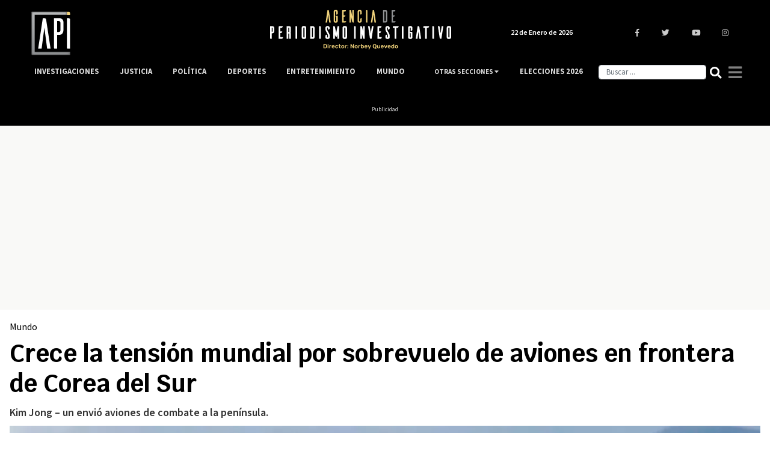

--- FILE ---
content_type: text/html; charset=UTF-8
request_url: https://www.agenciapi.co/noticia/mundo/crece-la-tension-mundial-por-sobrevuelo-de-aviones-en-frontera-de-corea-del-sur
body_size: 13018
content:
<!DOCTYPE html>
<html lang="es" dir="ltr" prefix="content: http://purl.org/rss/1.0/modules/content/  dc: http://purl.org/dc/terms/  foaf: http://xmlns.com/foaf/0.1/  og: http://ogp.me/ns#  rdfs: http://www.w3.org/2000/01/rdf-schema#  schema: http://schema.org/  sioc: http://rdfs.org/sioc/ns#  sioct: http://rdfs.org/sioc/types#  skos: http://www.w3.org/2004/02/skos/core#  xsd: http://www.w3.org/2001/XMLSchema# ">
  <head>
    <title>Crece la tensión mundial por sobrevuelo de aviones en frontera de Corea del Sur</title>
    <meta charset="utf-8" />
<meta name="description" content="Kim Jong – un envió aviones de combate a la península." />
<link rel="canonical" href="https://www.agenciapi.co/noticia/mundo/crece-la-tension-mundial-por-sobrevuelo-de-aviones-en-frontera-de-corea-del-sur" />
<meta name="robots" content="index, follow, max-image-preview:large" />
<meta name="abstract" content="Kim Jong – un envió aviones de combate a la península." />
<meta name="geo.position" content="4.677020; -74.055364" />
<meta name="icbm" content="4.677020, -74.055364" />
<meta name="geo.placename" content="Colombia" />
<meta property="og:site_name" content="Agenciapi.co" />
<meta property="og:type" content="News" />
<meta property="og:url" content="https://www.agenciapi.co/noticia/mundo/crece-la-tension-mundial-por-sobrevuelo-de-aviones-en-frontera-de-corea-del-sur" />
<meta property="og:title" content="Crece la tensión mundial por sobrevuelo de aviones en frontera de Corea del Sur" />
<meta property="og:description" content="Kim Jong – un envió aviones de combate a la península." />
<meta property="og:image" content="https://www.agenciapi.co/sites/default/files/2022-10/2Q6ZDLMPWVFCLJ32UINPSUM65Y.jpg" />
<meta property="og:image:url" content="https://www.agenciapi.co/sites/default/files/2022-10/2Q6ZDLMPWVFCLJ32UINPSUM65Y.jpg" />
<meta property="og:image:secure_url" content="https://www.agenciapi.co/sites/default/files/2022-10/2Q6ZDLMPWVFCLJ32UINPSUM65Y.jpg" />
<meta property="article:section" content="Mundo" />
<meta name="twitter:card" content="summary_large_image" />
<meta name="twitter:site" content="@Agencia_API" />
<meta name="twitter:title" content="Crece la tensión mundial por sobrevuelo de aviones en frontera de Corea del Sur" />
<meta name="twitter:description" content="Kim Jong – un envió aviones de combate a la península." />
<meta name="twitter:creator" content="@Agencia_API" />
<meta name="twitter:image" content="https://www.agenciapi.co/sites/default/files/2022-10/2Q6ZDLMPWVFCLJ32UINPSUM65Y.jpg" />
<meta name="Generator" content="Drupal 10 (https://www.drupal.org)" />
<meta name="MobileOptimized" content="width" />
<meta name="HandheldFriendly" content="true" />
<meta name="viewport" content="width=device-width, initial-scale=1.0" />
<link rel="amphtml" href="https://www.agenciapi.co/noticia/mundo/crece-la-tension-mundial-por-sobrevuelo-de-aviones-en-frontera-de-corea-del-sur?amp" />
<link rel="icon" href="/sites/default/files/favicon.ico" type="image/vnd.microsoft.icon" />

    <meta name="genre" content="News">
    <meta name="distribution" content="global">
    <meta name="organization" content="Agencia de Periodismo Investigativo">    
    <link rel="stylesheet" media="all" href="/core/modules/system/css/components/align.module.css?t9adax" />
<link rel="stylesheet" media="all" href="/core/modules/system/css/components/fieldgroup.module.css?t9adax" />
<link rel="stylesheet" media="all" href="/core/modules/system/css/components/container-inline.module.css?t9adax" />
<link rel="stylesheet" media="all" href="/core/modules/system/css/components/clearfix.module.css?t9adax" />
<link rel="stylesheet" media="all" href="/core/modules/system/css/components/details.module.css?t9adax" />
<link rel="stylesheet" media="all" href="/core/modules/system/css/components/hidden.module.css?t9adax" />
<link rel="stylesheet" media="all" href="/core/modules/system/css/components/item-list.module.css?t9adax" />
<link rel="stylesheet" media="all" href="/core/modules/system/css/components/js.module.css?t9adax" />
<link rel="stylesheet" media="all" href="/core/modules/system/css/components/nowrap.module.css?t9adax" />
<link rel="stylesheet" media="all" href="/core/modules/system/css/components/position-container.module.css?t9adax" />
<link rel="stylesheet" media="all" href="/core/modules/system/css/components/reset-appearance.module.css?t9adax" />
<link rel="stylesheet" media="all" href="/core/modules/system/css/components/resize.module.css?t9adax" />
<link rel="stylesheet" media="all" href="/core/modules/system/css/components/system-status-counter.css?t9adax" />
<link rel="stylesheet" media="all" href="/core/modules/system/css/components/system-status-report-counters.css?t9adax" />
<link rel="stylesheet" media="all" href="/core/modules/system/css/components/system-status-report-general-info.css?t9adax" />
<link rel="stylesheet" media="all" href="/core/modules/system/css/components/tablesort.module.css?t9adax" />
<link rel="stylesheet" media="all" href="/core/modules/views/css/views.module.css?t9adax" />
<link rel="stylesheet" media="all" href="/themes/custom/apitheme/bootstrap/css/bootstrap.min.css?t9adax" />
<link rel="stylesheet" media="all" href="/themes/custom/apitheme/css/style.css?t9adax" />
<link rel="stylesheet" media="all" href="/themes/custom/apitheme/css/media-queries.css?t9adax" />
<link rel="stylesheet" media="all" href="https://cdnjs.cloudflare.com/ajax/libs/tiny-slider/2.9.3/tiny-slider.css" />
<link rel="stylesheet" media="all" href="/themes/custom/apitheme/owlcarousel/owl.carousel.min.css?t9adax" />
<link rel="stylesheet" media="all" href="/themes/custom/apitheme/owlcarousel/owl.theme.default.css?t9adax" />

    
    <style type="text/css">@font-face {font-family:Rubik;font-style:normal;font-weight:400;src:url(/cf-fonts/s/rubik/5.0.18/cyrillic/400/normal.woff2);unicode-range:U+0301,U+0400-045F,U+0490-0491,U+04B0-04B1,U+2116;font-display:swap;}@font-face {font-family:Rubik;font-style:normal;font-weight:400;src:url(/cf-fonts/s/rubik/5.0.18/latin/400/normal.woff2);unicode-range:U+0000-00FF,U+0131,U+0152-0153,U+02BB-02BC,U+02C6,U+02DA,U+02DC,U+0304,U+0308,U+0329,U+2000-206F,U+2074,U+20AC,U+2122,U+2191,U+2193,U+2212,U+2215,U+FEFF,U+FFFD;font-display:swap;}@font-face {font-family:Rubik;font-style:normal;font-weight:400;src:url(/cf-fonts/s/rubik/5.0.18/hebrew/400/normal.woff2);unicode-range:U+0590-05FF,U+200C-2010,U+20AA,U+25CC,U+FB1D-FB4F;font-display:swap;}@font-face {font-family:Rubik;font-style:normal;font-weight:400;src:url(/cf-fonts/s/rubik/5.0.18/cyrillic-ext/400/normal.woff2);unicode-range:U+0460-052F,U+1C80-1C88,U+20B4,U+2DE0-2DFF,U+A640-A69F,U+FE2E-FE2F;font-display:swap;}@font-face {font-family:Rubik;font-style:normal;font-weight:400;src:url(/cf-fonts/s/rubik/5.0.18/arabic/400/normal.woff2);unicode-range:U+0600-06FF,U+0750-077F,U+0870-088E,U+0890-0891,U+0898-08E1,U+08E3-08FF,U+200C-200E,U+2010-2011,U+204F,U+2E41,U+FB50-FDFF,U+FE70-FE74,U+FE76-FEFC;font-display:swap;}@font-face {font-family:Rubik;font-style:normal;font-weight:400;src:url(/cf-fonts/s/rubik/5.0.18/latin-ext/400/normal.woff2);unicode-range:U+0100-02AF,U+0304,U+0308,U+0329,U+1E00-1E9F,U+1EF2-1EFF,U+2020,U+20A0-20AB,U+20AD-20CF,U+2113,U+2C60-2C7F,U+A720-A7FF;font-display:swap;}@font-face {font-family:Rubik;font-style:normal;font-weight:500;src:url(/cf-fonts/s/rubik/5.0.18/arabic/500/normal.woff2);unicode-range:U+0600-06FF,U+0750-077F,U+0870-088E,U+0890-0891,U+0898-08E1,U+08E3-08FF,U+200C-200E,U+2010-2011,U+204F,U+2E41,U+FB50-FDFF,U+FE70-FE74,U+FE76-FEFC;font-display:swap;}@font-face {font-family:Rubik;font-style:normal;font-weight:500;src:url(/cf-fonts/s/rubik/5.0.18/cyrillic/500/normal.woff2);unicode-range:U+0301,U+0400-045F,U+0490-0491,U+04B0-04B1,U+2116;font-display:swap;}@font-face {font-family:Rubik;font-style:normal;font-weight:500;src:url(/cf-fonts/s/rubik/5.0.18/cyrillic-ext/500/normal.woff2);unicode-range:U+0460-052F,U+1C80-1C88,U+20B4,U+2DE0-2DFF,U+A640-A69F,U+FE2E-FE2F;font-display:swap;}@font-face {font-family:Rubik;font-style:normal;font-weight:500;src:url(/cf-fonts/s/rubik/5.0.18/latin/500/normal.woff2);unicode-range:U+0000-00FF,U+0131,U+0152-0153,U+02BB-02BC,U+02C6,U+02DA,U+02DC,U+0304,U+0308,U+0329,U+2000-206F,U+2074,U+20AC,U+2122,U+2191,U+2193,U+2212,U+2215,U+FEFF,U+FFFD;font-display:swap;}@font-face {font-family:Rubik;font-style:normal;font-weight:500;src:url(/cf-fonts/s/rubik/5.0.18/latin-ext/500/normal.woff2);unicode-range:U+0100-02AF,U+0304,U+0308,U+0329,U+1E00-1E9F,U+1EF2-1EFF,U+2020,U+20A0-20AB,U+20AD-20CF,U+2113,U+2C60-2C7F,U+A720-A7FF;font-display:swap;}@font-face {font-family:Rubik;font-style:normal;font-weight:500;src:url(/cf-fonts/s/rubik/5.0.18/hebrew/500/normal.woff2);unicode-range:U+0590-05FF,U+200C-2010,U+20AA,U+25CC,U+FB1D-FB4F;font-display:swap;}@font-face {font-family:Rubik;font-style:normal;font-weight:700;src:url(/cf-fonts/s/rubik/5.0.18/latin/700/normal.woff2);unicode-range:U+0000-00FF,U+0131,U+0152-0153,U+02BB-02BC,U+02C6,U+02DA,U+02DC,U+0304,U+0308,U+0329,U+2000-206F,U+2074,U+20AC,U+2122,U+2191,U+2193,U+2212,U+2215,U+FEFF,U+FFFD;font-display:swap;}@font-face {font-family:Rubik;font-style:normal;font-weight:700;src:url(/cf-fonts/s/rubik/5.0.18/cyrillic-ext/700/normal.woff2);unicode-range:U+0460-052F,U+1C80-1C88,U+20B4,U+2DE0-2DFF,U+A640-A69F,U+FE2E-FE2F;font-display:swap;}@font-face {font-family:Rubik;font-style:normal;font-weight:700;src:url(/cf-fonts/s/rubik/5.0.18/latin-ext/700/normal.woff2);unicode-range:U+0100-02AF,U+0304,U+0308,U+0329,U+1E00-1E9F,U+1EF2-1EFF,U+2020,U+20A0-20AB,U+20AD-20CF,U+2113,U+2C60-2C7F,U+A720-A7FF;font-display:swap;}@font-face {font-family:Rubik;font-style:normal;font-weight:700;src:url(/cf-fonts/s/rubik/5.0.18/hebrew/700/normal.woff2);unicode-range:U+0590-05FF,U+200C-2010,U+20AA,U+25CC,U+FB1D-FB4F;font-display:swap;}@font-face {font-family:Rubik;font-style:normal;font-weight:700;src:url(/cf-fonts/s/rubik/5.0.18/arabic/700/normal.woff2);unicode-range:U+0600-06FF,U+0750-077F,U+0870-088E,U+0890-0891,U+0898-08E1,U+08E3-08FF,U+200C-200E,U+2010-2011,U+204F,U+2E41,U+FB50-FDFF,U+FE70-FE74,U+FE76-FEFC;font-display:swap;}@font-face {font-family:Rubik;font-style:normal;font-weight:700;src:url(/cf-fonts/s/rubik/5.0.18/cyrillic/700/normal.woff2);unicode-range:U+0301,U+0400-045F,U+0490-0491,U+04B0-04B1,U+2116;font-display:swap;}@font-face {font-family:Rubik;font-style:normal;font-weight:900;src:url(/cf-fonts/s/rubik/5.0.18/hebrew/900/normal.woff2);unicode-range:U+0590-05FF,U+200C-2010,U+20AA,U+25CC,U+FB1D-FB4F;font-display:swap;}@font-face {font-family:Rubik;font-style:normal;font-weight:900;src:url(/cf-fonts/s/rubik/5.0.18/latin-ext/900/normal.woff2);unicode-range:U+0100-02AF,U+0304,U+0308,U+0329,U+1E00-1E9F,U+1EF2-1EFF,U+2020,U+20A0-20AB,U+20AD-20CF,U+2113,U+2C60-2C7F,U+A720-A7FF;font-display:swap;}@font-face {font-family:Rubik;font-style:normal;font-weight:900;src:url(/cf-fonts/s/rubik/5.0.18/latin/900/normal.woff2);unicode-range:U+0000-00FF,U+0131,U+0152-0153,U+02BB-02BC,U+02C6,U+02DA,U+02DC,U+0304,U+0308,U+0329,U+2000-206F,U+2074,U+20AC,U+2122,U+2191,U+2193,U+2212,U+2215,U+FEFF,U+FFFD;font-display:swap;}@font-face {font-family:Rubik;font-style:normal;font-weight:900;src:url(/cf-fonts/s/rubik/5.0.18/arabic/900/normal.woff2);unicode-range:U+0600-06FF,U+0750-077F,U+0870-088E,U+0890-0891,U+0898-08E1,U+08E3-08FF,U+200C-200E,U+2010-2011,U+204F,U+2E41,U+FB50-FDFF,U+FE70-FE74,U+FE76-FEFC;font-display:swap;}@font-face {font-family:Rubik;font-style:normal;font-weight:900;src:url(/cf-fonts/s/rubik/5.0.18/cyrillic-ext/900/normal.woff2);unicode-range:U+0460-052F,U+1C80-1C88,U+20B4,U+2DE0-2DFF,U+A640-A69F,U+FE2E-FE2F;font-display:swap;}@font-face {font-family:Rubik;font-style:normal;font-weight:900;src:url(/cf-fonts/s/rubik/5.0.18/cyrillic/900/normal.woff2);unicode-range:U+0301,U+0400-045F,U+0490-0491,U+04B0-04B1,U+2116;font-display:swap;}</style>
    <!--<script defer src="https://use.fontawesome.com/releases/v5.0.13/js/all.js" integrity="sha384-xymdQtn1n3lH2wcu0qhcdaOpQwyoarkgLVxC/wZ5q7h9gHtxICrpcaSUfygqZGOe" crossorigin="anonymous"></script>-->
    <link rel="stylesheet" href="https://use.fontawesome.com/releases/v5.0.13/css/all.css" integrity="sha384-DNOHZ68U8hZfKXOrtjWvjxusGo9WQnrNx2sqG0tfsghAvtVlRW3tvkXWZh58N9jp" crossorigin="anonymous">
    <!-- Google Tag Manager -->
    <script type="f8d338b7a3245063324dd62e-text/javascript">(function(w,d,s,l,i){w[l]=w[l]||[];w[l].push({'gtm.start':
    new Date().getTime(),event:'gtm.js'});var f=d.getElementsByTagName(s)[0],
    j=d.createElement(s),dl=l!='dataLayer'?'&l='+l:'';j.async=true;j.src=
    'https://www.googletagmanager.com/gtm.js?id='+i+dl;f.parentNode.insertBefore(j,f);
    })(window,document,'script','dataLayer','GTM-WL2NC45');</script>
    <!-- End Google Tag Manager -->
    
    <script async custom-element="amp-auto-ads" src="https://cdn.ampproject.org/v0/amp-auto-ads-0.1.js" type="f8d338b7a3245063324dd62e-text/javascript"></script>
    <meta name="facebook-domain-verification" content="6l0g88hm12cy30s1cp204yekqd89pd" />
    <meta name="googlebot-news" content="index, Follow">
    <meta name="google-site-verification" content="bmHMsnlOLN7ppreh9ICTHzVfOJjY0Uon5ow6ijkqOLY" />
  </head>
  <body>
    
    <!-- Google Tag Manager (noscript) -->
    <noscript><iframe src="https://www.googletagmanager.com/ns.html?id=GTM-WL2NC45"
    height="0" width="0" style="display:none;visibility:hidden"></iframe></noscript>
    <!-- End Google Tag Manager (noscript) -->
        
      <div class="dialog-off-canvas-main-canvas" data-off-canvas-main-canvas>
    <script type="application/ld+json">{
  "@context": "https://schema.org",
  "@type":"NewsMediaOrganization",
  "name":"Agencia de Periodismo Investigativo",
  "url":"https://www.agenciapi.co",
  "logo":{
    "@type":"ImageObject",
    "url":"https://www.agenciapi.co/sites/default/files/default_share.png",
    "width":"1258"
  },
  "sameAs":[
    "https://www.facebook.com/Agencia-de-Periodismo-Investigativo-1815626541807349",
    "https://twitter.com/Agencia_API?lang=es",
    "https://www.youtube.com/channel/UCEA7EVrQ5_ZyHfmTr0klvzg?view_as=subscriber",
    "https://www.instagram.com/api_agencia"
  ]}
</script>
<script type="application/ld+json">{
  "@context": "http://schema.org",
  "@type": "WebSite",
  "name": "Agencia de Periodismo Investigativo",
  "url": "https://www.agenciapi.co",
  "sameAs":[
    "https://www.facebook.com/Agencia-de-Periodismo-Investigativo-1815626541807349",
    "https://twitter.com/Agencia_API?lang=es",
    "https://www.youtube.com/channel/UCEA7EVrQ5_ZyHfmTr0klvzg?view_as=subscriber",
    "https://www.instagram.com/api_agencia"
  ]}
</script>
<header id="header" class="header" role="banner" aria-label="Cabecera de sitio">
    
</header>

<main id="content" class="column main-content margin-contenido" role="main">
  <div class="container">
      <div>
    <div data-drupal-messages-fallback class="hidden"></div>
<div id="block-apitheme-content">
  
    
      <!-- Modal -->
<div class="modal fade bd-example-modal-lg" id="modalGeneral" tabindex="-1" role="dialog" aria-labelledby="tituloModal" aria-hidden="true">
  <div class="modal-dialog modal-dialog-centered" role="document">
    <div class="modal-content">
      <div class="modal-header">
        <h5 class="modal-title" id="tituloModal"></h5>
        <button type="button" class="close" data-dismiss="modal" aria-label="Close">
          <i class="fas fa-times"></i>
        </button>
      </div>
      <div class="modal-body">
      </div>
      <div class="modal-footer">
      </div>
    </div>
  </div>
</div>



<div class="row">
	<div class="col-12">
		<div class="row">
			<div class="contenido-inicial">
				<div class="block-region-contenidoinicial"><div>
  
    
      
            <div><p class="d-none d-md-block" style="background-color:black;color:#ccc;font-size:10px;margin-bottom:0;text-align:center;"><ins class="dcmads" style="display:inline-block;height:90px;width:970px;" data-dcm-placement="N99002.3428479API/B34789089.435064882" data-dcm-rendering-mode="script" data-dcm-https-only data-dcm-api-frameworks="[APIFRAMEWORKS]" data-dcm-omid-partner="[OMIDPARTNER]" data-dcm-gdpr-applies="gdpr=${GDPR}" data-dcm-gdpr-consent="gdpr_consent=${GDPR_CONSENT_755}" data-dcm-addtl-consent="addtl_consent=${ADDTL_CONSENT}" data-dcm-ltd="false" data-dcm-resettable-device-id data-dcm-app-id>&nbsp;&nbsp;</ins><script src="https://www.googletagservices.com/dcm/dcmads.js" type="f8d338b7a3245063324dd62e-text/javascript"></script><ins class="dcmads" style="display:inline-block;height:90px;width:970px;" data-dcm-placement="N99002.3428479API/B34789089.435064882" data-dcm-rendering-mode="script" data-dcm-https-only data-dcm-api-frameworks="[APIFRAMEWORKS]" data-dcm-omid-partner="[OMIDPARTNER]" data-dcm-gdpr-applies="gdpr=${GDPR}" data-dcm-gdpr-consent="gdpr_consent=${GDPR_CONSENT_755}" data-dcm-addtl-consent="addtl_consent=${ADDTL_CONSENT}" data-dcm-ltd="false" data-dcm-resettable-device-id data-dcm-app-id>&nbsp;</ins><br>Publicidad</p></div>
      
  </div>
<div>
  
    
      
            <div><p class="d-block d-md-none" style="color:#ccc;font-size:10px;margin-bottom:0;text-align:center;"><script src="https://www.googletagservices.com/dcm/dcmads.js" type="f8d338b7a3245063324dd62e-text/javascript"></script><ins class="dcmads" style="display:inline-block;height:55px;width:320px;" data-dcm-placement="N99002.3428479API/B34789089.435064342" data-dcm-rendering-mode="script" data-dcm-https-only data-dcm-api-frameworks="[APIFRAMEWORKS]" data-dcm-omid-partner="[OMIDPARTNER]" data-dcm-gdpr-applies="gdpr=${GDPR}" data-dcm-gdpr-consent="gdpr_consent=${GDPR_CONSENT_755}" data-dcm-addtl-consent="addtl_consent=${ADDTL_CONSENT}" data-dcm-ltd="false" data-dcm-resettable-device-id data-dcm-app-id>&nbsp;</ins><br>Publicidad</p></div>
      
  </div>
<div>
  
    
      <div class="noticia-full-principal col-12">
  
  

  
	<h3>
            <div><a href="/mundo" hreflang="es">Mundo</a></div>
      </h3>
	<h1 class="titulo-noticia"> Crece la tensión mundial por sobrevuelo de aviones en frontera de Corea del Sur </h1>

  <h2 class="bajada"> Kim Jong – un envió aviones de combate a la península. </h2>

  
            <div>  <img loading="lazy" src="/sites/default/files/styles/imagen_principal_contenidos_2021/public/2022-10/2Q6ZDLMPWVFCLJ32UINPSUM65Y.jpg.webp?itok=Hkzbq20J" width="1366" height="768" alt="Kim Jong – un aviones" typeof="foaf:Image" />

</div>
      
  <div class="contenedor-autor">
    <span class="autor-articulo-info">
      <span class="autor-fecha autor-articulo"> Por Juan Sebastián García | </span>
      <span class="autor-fecha fecha-articulo"> Jue, 06/10/2022 - 12:01 </span>
    </span>

          <span  class="credito_imagen">  
        <span class="credito_titulo"> Créditos: </span>
        <span class="credito_contenido"> Infobae </span>
      </span>
    
  </div>

</div>

  <script type="application/ld+json">{
    "@context": "http://schema.org",
    "@type": "ImageObject",
    "author": "Infobae",
    "url": "https://agenciapi.co/sites/default/files/2022-10/2Q6ZDLMPWVFCLJ32UINPSUM65Y.jpg",
    "height": 1080,
    "width": 1920
  }
  </script>



<script type="application/ld+json">
{
    "@context": "https://schema.org",
    "@type": "WebPage",
    "name": "Crece la tensión mundial por sobrevuelo de aviones en frontera de Corea del Sur",
    "description": "Kim Jong – un envió aviones de combate a la península.",
    "publisher": {
        "@type": "Organization",
        "name": "Agencia de Periodismo Investigativo"
    }
}
</script>

<script type="application/ld+json">
{
  "@context": "https://schema.org",
  "@type": "NewsArticle",
  "headline": "Crece la tensión mundial por sobrevuelo de aviones en frontera de Corea del Sur",
  "name": "Crece la tensión mundial por sobrevuelo de aviones en frontera de Corea del Sur",
  "description": "Kim Jong – un envió aviones de combate a la península.",
  "articleBody": "Con el pasar de los días aumenta la tensión entre Corea del Norte y Corea del Sur. Este jueves Corea del Norte voló aviones de combate cerca de su frontera con Corea del Sur, lo que generó que desplegara 30 aviones militares en respuesta.

Un total de ocho aviones de combate norcoreanos y cuatro bombarderos volaron en formación y se rumora que realizaron ejercicios de tiro aire-tierra, dijo el ejército de Corea del Sur.

El Ejército de Corea del Sur respondió a esto con 30 aviones de combate y otros aviones de guerra, aunque no se enfrentaron con los aviones del Norte.

De hecho, Corea del Norte envió previamente aviones militares cerca de la frontera, pero según la agencia de noticias Yonhap esta es probablemente la&amp;nbsp;primera vez que moviliza tantos aviones de combate para un vuelo y ejercicios de tiro.

Las tensiones siguen aumentando considerablemente en la península de Corea, ya que el reciente aluvión de pruebas de misiles de Corea del Norte llevó a Corea del Sur, Estados Unidos y Japón a realizar simulacros de respuesta.

Así mismo, Corea del Norte lanzó&amp;nbsp;dos misiles balísticos de corto alcance&amp;nbsp;hacia sus aguas orientales. Los lanzamientos se produjeron después de que Estados Unidos desplegó un portaaviones cerca de la península de Corea.

Expertos en este tema indicaron que el líder norcoreano, Kim Jong Un, está decidido a expandir su arsenal nuclear desafiando las sanciones internacionales.&amp;nbsp;

Le puede interesar:



&amp;nbsp;



&amp;nbsp;



&amp;nbsp;
",
  "image": "/sites/default/files/2022-10/2Q6ZDLMPWVFCLJ32UINPSUM65Y.jpg",
  "datePublished": "2022-10-06",
  "dateModified": "2022-10-06",
  "author": {
    "@type": "Person",
    "name": "Juan Sebastián García"
  },
  "publisher": {
    "@type": "Organization",
    "name": "Agencia de Periodismo Investigativo",
    "logo": {
      "@type": "ImageObject",
      "url": "https://www.agenciapi.co/sites/default/files/default_share.png",
      "width": "1280",
      "height": "960"
    }
  }
}
</script>


  </div>
</div>
			</div><!-- /.contenido-inicial -->
		</div>         
	</div>

 

		<div class="contenido-principal col-12 col-sm-12 col-md-9 col-lg-9 row">

		<div class="col-12 col-sm-12 col-md-1 col-lg-1 region-redes">
        
			<div class="col-md-1 col-lg-1 col-sm-12 col-xs-12 contenedor-redes-despliegue">	 

				<div class="row redes-share">
        			<div class="col-3 col-sm-3 col-md-12 col-lg-12 redes-articulo">
          			<a href="https://www.facebook.com/sharer/sharer.php?u=https://www.agenciapi.co/noticia/mundo/crece-la-tension-mundial-por-sobrevuelo-de-aviones-en-frontera-de-corea-del-sur" title="Compartir " target="_blank">
            			<i class="fab fa-facebook-f"></i>
          			</a>
        		</div>
        		<div class="col-3 col-sm-3 col-md-12 col-lg-12 redes-articulo">
          			<a href="https://twitter.com/intent/tweet?text=https://www.agenciapi.co/noticia/mundo/crece-la-tension-mundial-por-sobrevuelo-de-aviones-en-frontera-de-corea-del-sur" title="Twittear " target="_blank">
            			<i class="fab fa-twitter"></i>
          			</a>
        		</div>
        		<div class="col-3 col-sm-3 col-md-12 col-lg-12 redes-articulo d-block d-sm-block d-md-none d-lg-none">
          			<a href="whatsapp://send?text=https://www.agenciapi.co/noticia/mundo/crece-la-tension-mundial-por-sobrevuelo-de-aviones-en-frontera-de-corea-del-sur" title="Enviar " target="_blank">
            			<i class="fab fa-whatsapp"></i>
          			</a>
        		</div>
        		<div class="col-3 col-sm-3 col-md-12 col-lg-12 redes-articulo">
          			<a target="_blank" href="/cdn-cgi/l/email-protection#5a65292f38303f392e677c38353e2367" title="Enviar ">
            			<i class="far fa-envelope"></i>
          			</a>
        		</div>
      		</div><!--/.redes-share-->
      	
		</div>
		</div>
			
			

			<div class="col-xs-12 col-sm-11 col-md-11 col-lg-11 contenedor-principal-body-nodo-mobile">
				<p> <div class="block-region-principal"><div>
  
    
      
            <div><p style="margin-top:20px; margin-bottom:20px">Con el pasar de los días aumenta la tensión entre Corea del Norte y Corea del Sur. Este jueves Corea del Norte voló aviones de combate cerca de su frontera con Corea del Sur, lo que generó que desplegara 30 aviones militares en respuesta.</p>

<p>Un total de ocho aviones de combate norcoreanos y cuatro bombarderos volaron en formación y se rumora que realizaron ejercicios de tiro aire-tierra, dijo el ejército de Corea del Sur.</p>

<p>El Ejército de Corea del Sur respondió a esto con 30 aviones de combate y otros aviones de guerra, aunque no se enfrentaron con los aviones del Norte.</p>

<p>De hecho, Corea del Norte envió previamente aviones militares cerca de la frontera, pero según la agencia de noticias Yonhap esta es probablemente la&nbsp;primera vez que moviliza tantos aviones de combate para un vuelo y ejercicios de tiro.</p>

<p>Las tensiones siguen aumentando considerablemente en la península de Corea, ya que el reciente aluvión de pruebas de misiles de Corea del Norte llevó a Corea del Sur, Estados Unidos y Japón a realizar simulacros de respuesta.</p>

<p>Así mismo, Corea del Norte lanzó&nbsp;dos misiles balísticos de corto alcance&nbsp;hacia sus aguas orientales. Los lanzamientos se produjeron después de que Estados Unidos desplegó un portaaviones cerca de la península de Corea.</p>

<p>Expertos en este tema indicaron que el líder norcoreano, Kim Jong Un, está decidido a expandir su arsenal nuclear desafiando las sanciones internacionales.&nbsp;</p>

<p>Le puede interesar:</p>

<div data-embed-button="node" data-entity-embed-display="entity_reference:entity_reference_label" data-entity-embed-display-settings="{&quot;link&quot;:1}" data-entity-type="node" data-entity-uuid="2ba6f842-4f9c-48d2-99a8-c21b5278b5e5" data-langcode="es" class="align-center embedded-entity"><a href="/noticia/mundo/suben-20-los-muertos-de-una-masacre-en-mexico" hreflang="es">Suben a 20 los muertos de una masacre en México</a></div>


<p>&nbsp;</p>

<div data-embed-button="node" data-entity-embed-display="entity_reference:entity_reference_label" data-entity-embed-display-settings="{&quot;link&quot;:1}" data-entity-type="node" data-entity-uuid="0be38d89-2d21-4d89-8b80-0290e3b9069e" data-langcode="es" class="align-center embedded-entity"><a href="/noticia/justicia/piedad-cordoba-nego-haber-acusado-las-farc-del-crimen-de-alvaro-gomez" hreflang="es">Piedad Córdoba negó haber acusado a las Farc del crimen de Álvaro Gómez</a></div>


<p>&nbsp;</p>

<div data-embed-button="node" data-entity-embed-display="entity_reference:entity_reference_label" data-entity-embed-display-settings="{&quot;link&quot;:1}" data-entity-type="node" data-entity-uuid="29dc56c8-43e6-4637-b0a7-24f6eefe9fe5" data-langcode="es" class="align-center embedded-entity"><a href="/noticia/regiones/desalojan-un-lote-invadido-en-el-oriente-de-cali" hreflang="es">Desalojan un lote invadido en el oriente de Cali</a></div>


<p>&nbsp;</p>
</div>
      
</script>

  </div>
<div>
  
    
      

<p style="font-weight:bold; font-size:1em; padding-top:40px;"> Etiquetas </p>
<div class="main-container-tags row">
    <a href="/noticias/corea-del-norte">
    <h3> Corea del Norte </h3>
  </a>
    <a href="/noticias/corea-del-sur">
    <h3> Corea del Sur </h3>
  </a>
    <a href="/noticias/estados-unidos">
    <h3> Estados Unidos </h3>
  </a>
    <a href="/noticias/colombia-noticias">
    <h3> Colombia Noticias </h3>
  </a>
  </div>

<script data-cfasync="false" src="/cdn-cgi/scripts/5c5dd728/cloudflare-static/email-decode.min.js"></script><script type="application/ld+json">{
    "@context": "https://schema.org",
    "@type": "DataFeed",
    "name": "Crece la tensión mundial por sobrevuelo de aviones en frontera de Corea del Sur",
    "description": "Kim Jong – un envió aviones de combate a la península.",
    "creator": {
      "@type": "Organization",
      "name": "Agencia Periodismo Investigativo",
      "logo": {
        "@type": "ImageObject",
        "url": "https://agenciapi.co/themes/custom/apitheme/img/schemalogov3.png"
      }
    },
    "dataFeedElement": [
            {
        "@type": "DataFeedItem",
        "item":
        {
          "@type":"Thing",
          "name": "Corea del Norte"
        }
      },            {
        "@type": "DataFeedItem",
        "item":
        {
          "@type":"Thing",
          "name": "Corea del Sur"
        }
      },            {
        "@type": "DataFeedItem",
        "item":
        {
          "@type":"Thing",
          "name": "Estados Unidos"
        }
      },            {
        "@type": "DataFeedItem",
        "item":
        {
          "@type":"Thing",
          "name": "Colombia Noticias"
        }
      }          ]
  }</script>
  </div>
<div>
  
    
      
            <div><div class="google-news-button">
<div class="row">
<div class="GoogleNewsProvider-wrapper"><a class="GoogleNewsProvider-Button" href="https://news.google.com/publications/CAAqBwgKMIuolwsw7tCuAw" rel="noreferrer" target="_blank" title="Convierta a Agenciapi.co en su fuente de noticias" type="text/html"><img alt="Convierta a Agenciapi.co en su fuente de noticias" class="Image" data-src="/sites/default/files/google-news.svg" height="60" src="/sites/default/files/google-news.svg" width="74" loading="lazy"> <h4>Convierta a Agenciapi.co en su fuente de noticias </h4></a></div>
</div>
</div>
</div>
      
  </div>
</div> </p>
			</div>

		</div><!-- /.contenido-principal -->

      <div  class="col-12 col-sm-12 col-md-3 col-lg-3">

        <div class="block-region-sidebarright"><div>
  
    
      
            <div><p class="d-md-block" style="color:#ccc;font-size:10px;margin-bottom:0;padding:50px 5px 0px 0px;text-align:center;"><iframe height="250px" scrolling="no" frameborder="0" title="advertisement" src="https://ad.doubleclick.net/ddm/adi/N99002.3428479API/B34789089.435064636;dc_ver=106.314;sz=300x250;u_sd=3;nel=1;dc_adk=837609829;ord=7lptls;uach=WyIiLCIiLCIiLCIiLCIiLG51bGwsMCxudWxsLCIiLG51bGwsMF0.;dc_rfl=0,http%3A%2F%2Flocalhost%2F$0;xdt=0;crlt=Wmtq.kF(GF;stc=1;chaa=1;sttr=29;prcl=s" allow="attribution-reporting"></iframe>&nbsp;<br>Publicidad</p></div>
      
  </div>
<div class="views-element-container">
  
    
      <div><div class="js-view-dom-id-d6d103e696b161af4455b3147b762996dc032e8d7006f7079fc805a0650b32d5">
  
  
  

  
  

  <section class="region-ultimas-noticias-multimedia">
    <div class="col-12">
      <div class="row">
        <h3>Últimas noticias</h3>
        <ol>
          



  
    
<li>
  <h2><a href="/noticia/justicia/corjusticia-alerta-que-decreto-para-bajar-salario-de-congresistas-afecta-sueldos-de-jueces-fiscales-y-procuradores">Corjusticia alerta que decreto para bajar salario de congresistas afecta sueldos de jueces, fiscales y procuradores<span>
<span><time datetime="2026-01-22T16:55:36-05:00" title="Jueves, Enero 22, 2026 - 16:55">Jue, 22/01/2026 - 16:55</time>
</span>
</span></a></h2>

</li>

  

  
    
<li>
  <h2><a href="/noticia/politica/nhora-mondragon-es-designada-nueva-directora-del-dapre">Nhora Mondragón es designada nueva directora del Dapre<span>
<span><time datetime="2026-01-22T16:33:58-05:00" title="Jueves, Enero 22, 2026 - 16:33">Jue, 22/01/2026 - 16:33</time>
</span>
</span></a></h2>

</li>

  

  
    
<li>
  <h2><a href="/noticia/justicia/consejo-de-estado-declara-responsable-bernardo-moreno-por-chuzadas-del-das-y-lo-condena-pagar-mas-de-350-millones">Consejo de Estado declara responsable a Bernardo Moreno por ‘chuzadas’ del DAS y lo condena a pagar más de $350 millones<span>
<span><time datetime="2026-01-22T16:02:49-05:00" title="Jueves, Enero 22, 2026 - 16:02">Jue, 22/01/2026 - 16:02</time>
</span>
</span></a></h2>

</li>

  

  
    
<li>
  <h2><a href="/noticia/empresas/aerocivil-pone-en-marcha-nueva-plataforma-digital-para-agilizar-tramites-aeronauticos">Aerocivil pone en marcha nueva plataforma digital para agilizar trámites aeronáuticos<span>
<span><time datetime="2026-01-22T15:22:36-05:00" title="Jueves, Enero 22, 2026 - 15:22">Jue, 22/01/2026 - 15:22</time>
</span>
</span></a></h2>

</li>

  

  
    
<li>
  <h2><a href="/noticia/politica/en-riesgo-participacion-de-la-canciller-rosa-villavicencio-en-el-consejo-de-seguridad-de-la-onu-por-falta-de-visa">En riesgo participación de la canciller Rosa Villavicencio en el Consejo de Seguridad de la ONU por falta de visa<span>
<span><time datetime="2026-01-22T14:49:48-05:00" title="Jueves, Enero 22, 2026 - 14:49">Jue, 22/01/2026 - 14:49</time>
</span>
</span></a></h2>

</li>

  


        </ol>
      </div>
    </div>
  </section><!--/.region-ultimas-noticias-->

  <!--<div class="col-12">
    <div class="row">

    </div>
  </div>-->

  
  

  
  

  
  
</div>
</div>

  </div>
</div>

      </div>



		</div>
	</div>

  	<div class="col-12">
	  	<div class="row">
	    	<div class="contenido-final">
	        	<div class="block-region-contenidofinal"><div class="views-element-container">
  
    
      <div><div class="js-view-dom-id-26e88815f49d7c8448724791e9fdfade659bbf37d12de0e95f0d528563ef14de">
  
  
  

      <header>
      <header>

<div class="row">

      <div class="linea-decoracion-mas-noticias-interna"> </div>

<div class="col-11">
<h4 class="titulo-mas-noticias-interna"> Otros Contenidos</h4>
</div>

</div>

    </header>
    </header>
  
  
  

  <section class="modulo-masnoticias">
    
    
    <div class="col-12">
      <div class="row justify-content-center">
            <div class="col-lg-4 col-md-4 col-sm-12 col-xs-12 articulo-cuadricula">


<div class="col-12 main-container-contenido-mas-noticias-home-seccion">

<div class="contenedor-imagen-cuadricula-home">
<a href="/noticia/justicia/corjusticia-alerta-que-decreto-para-bajar-salario-de-congresistas-afecta-sueldos-de-jueces-fiscales-y-procuradores">

            
            <div>  <a href="/noticia/justicia/corjusticia-alerta-que-decreto-para-bajar-salario-de-congresistas-afecta-sueldos-de-jueces-fiscales-y-procuradores" hreflang="es"><img loading="lazy" src="/sites/default/files/styles/imagen_mas_noticias/public/2026-01/Corjusticia.jpg.webp?itok=N2ppV1JX" width="276" height="156" alt="Corjusticia" typeof="foaf:Image" />
</a>
</div>
      

</a>
</div>

<a href="/noticia/justicia/corjusticia-alerta-que-decreto-para-bajar-salario-de-congresistas-afecta-sueldos-de-jueces-fiscales-y-procuradores">

<h2 class="titulo-noticias-seccion-mas-noticias"> Corjusticia alerta que decreto para bajar salario de congresistas afecta sueldos de jueces, fiscales y procuradores </h2>

</a>

</div>





</div>
    <div class="col-lg-4 col-md-4 col-sm-12 col-xs-12 articulo-cuadricula">


<div class="col-12 main-container-contenido-mas-noticias-home-seccion">

<div class="contenedor-imagen-cuadricula-home">
<a href="/noticia/politica/nhora-mondragon-es-designada-nueva-directora-del-dapre">

            
            <div>  <a href="/noticia/politica/nhora-mondragon-es-designada-nueva-directora-del-dapre" hreflang="es"><img loading="lazy" src="/sites/default/files/styles/imagen_mas_noticias/public/2026-01/Nora.jpg.webp?itok=7M1DpKny" width="276" height="156" alt="Nhora Mondragón" typeof="foaf:Image" />
</a>
</div>
      

</a>
</div>

<a href="/noticia/politica/nhora-mondragon-es-designada-nueva-directora-del-dapre">

<h2 class="titulo-noticias-seccion-mas-noticias"> Nhora Mondragón es designada nueva directora del Dapre </h2>

</a>

</div>





</div>
    <div class="col-lg-4 col-md-4 col-sm-12 col-xs-12 articulo-cuadricula">


<div class="col-12 main-container-contenido-mas-noticias-home-seccion">

<div class="contenedor-imagen-cuadricula-home">
<a href="/noticia/justicia/consejo-de-estado-declara-responsable-bernardo-moreno-por-chuzadas-del-das-y-lo-condena-pagar-mas-de-350-millones">

            
            <div>  <a href="/noticia/justicia/consejo-de-estado-declara-responsable-bernardo-moreno-por-chuzadas-del-das-y-lo-condena-pagar-mas-de-350-millones" hreflang="es"><img loading="lazy" src="/sites/default/files/styles/imagen_mas_noticias/public/2023-10/Bernardo%20Moreno.png.webp?itok=0watd1AI" width="276" height="156" alt="Bernardo Moreno" typeof="foaf:Image" />
</a>
</div>
      

</a>
</div>

<a href="/noticia/justicia/consejo-de-estado-declara-responsable-bernardo-moreno-por-chuzadas-del-das-y-lo-condena-pagar-mas-de-350-millones">

<h2 class="titulo-noticias-seccion-mas-noticias"> Consejo de Estado declara responsable a Bernardo Moreno por ‘chuzadas’ del DAS y lo condena a pagar más de $350 millones </h2>

</a>

</div>





</div>
    <div class="col-lg-4 col-md-4 col-sm-12 col-xs-12 articulo-cuadricula">


<div class="col-12 main-container-contenido-mas-noticias-home-seccion">

<div class="contenedor-imagen-cuadricula-home">
<a href="/noticia/empresas/aerocivil-pone-en-marcha-nueva-plataforma-digital-para-agilizar-tramites-aeronauticos">

            
            <div>  <a href="/noticia/empresas/aerocivil-pone-en-marcha-nueva-plataforma-digital-para-agilizar-tramites-aeronauticos" hreflang="es"><img loading="lazy" src="/sites/default/files/styles/imagen_mas_noticias/public/2024-03/descarga%20%281%29.png.webp?itok=12Y2Rfa6" width="276" height="156" alt="aerocivil fachada" typeof="foaf:Image" />
</a>
</div>
      

</a>
</div>

<a href="/noticia/empresas/aerocivil-pone-en-marcha-nueva-plataforma-digital-para-agilizar-tramites-aeronauticos">

<h2 class="titulo-noticias-seccion-mas-noticias"> Aerocivil pone en marcha nueva plataforma digital para agilizar trámites aeronáuticos </h2>

</a>

</div>





</div>
    <div class="col-lg-4 col-md-4 col-sm-12 col-xs-12 articulo-cuadricula">


<div class="col-12 main-container-contenido-mas-noticias-home-seccion">

<div class="contenedor-imagen-cuadricula-home">
<a href="/noticia/politica/en-riesgo-participacion-de-la-canciller-rosa-villavicencio-en-el-consejo-de-seguridad-de-la-onu-por-falta-de-visa">

            
            <div>  <a href="/noticia/politica/en-riesgo-participacion-de-la-canciller-rosa-villavicencio-en-el-consejo-de-seguridad-de-la-onu-por-falta-de-visa" hreflang="es"><img loading="lazy" src="/sites/default/files/styles/imagen_mas_noticias/public/2026-01/Villavo.jpg.webp?itok=7GvaefRb" width="276" height="156" alt="Rosa Villavicencio canciller" typeof="foaf:Image" />
</a>
</div>
      

</a>
</div>

<a href="/noticia/politica/en-riesgo-participacion-de-la-canciller-rosa-villavicencio-en-el-consejo-de-seguridad-de-la-onu-por-falta-de-visa">

<h2 class="titulo-noticias-seccion-mas-noticias"> En riesgo participación de la canciller Rosa Villavicencio en el Consejo de Seguridad de la ONU por falta de visa </h2>

</a>

</div>





</div>
    <div class="col-lg-4 col-md-4 col-sm-12 col-xs-12 articulo-cuadricula">


<div class="col-12 main-container-contenido-mas-noticias-home-seccion">

<div class="contenedor-imagen-cuadricula-home">
<a href="/noticia/empresas/importaciones-crecieron-0-3-en-noviembre-y-sumaron-us5889-millones">

            
            <div>  <a href="/noticia/empresas/importaciones-crecieron-0-3-en-noviembre-y-sumaron-us5889-millones" hreflang="es"><img loading="lazy" src="/sites/default/files/styles/imagen_mas_noticias/public/2022-06/Exportaciones%20no%20minero%20energ%C3%A9ticos.jpg.webp?itok=QYgZrfvW" width="276" height="156" alt="Exportaciones no minero energéticos" typeof="foaf:Image" />
</a>
</div>
      

</a>
</div>

<a href="/noticia/empresas/importaciones-crecieron-0-3-en-noviembre-y-sumaron-us5889-millones">

<h2 class="titulo-noticias-seccion-mas-noticias"> Importaciones crecieron 0,3% en noviembre y sumaron US$5.889 millones </h2>

</a>

</div>





</div>
    <div class="col-lg-4 col-md-4 col-sm-12 col-xs-12 articulo-cuadricula">


<div class="col-12 main-container-contenido-mas-noticias-home-seccion">

<div class="contenedor-imagen-cuadricula-home">
<a href="/noticia/justicia/quien-es-ivan-mauricio-lenis-gomez-nuevo-presidente-de-la-corte-suprema">

            
            <div>  <a href="/noticia/justicia/quien-es-ivan-mauricio-lenis-gomez-nuevo-presidente-de-la-corte-suprema" hreflang="es"><img loading="lazy" src="/sites/default/files/styles/imagen_mas_noticias/public/2026-01/Magistrado.jpg.webp?itok=3E6WUWLT" width="276" height="156" alt="Magistrado Lenis" typeof="foaf:Image" />
</a>
</div>
      

</a>
</div>

<a href="/noticia/justicia/quien-es-ivan-mauricio-lenis-gomez-nuevo-presidente-de-la-corte-suprema">

<h2 class="titulo-noticias-seccion-mas-noticias"> ¿Quién es Iván Mauricio Lenis Gómez, nuevo presidente de la Corte Suprema? </h2>

</a>

</div>





</div>
    <div class="col-lg-4 col-md-4 col-sm-12 col-xs-12 articulo-cuadricula">


<div class="col-12 main-container-contenido-mas-noticias-home-seccion">

<div class="contenedor-imagen-cuadricula-home">
<a href="/noticia/academia/mineducacion-alista-pliego-de-cargos-contra-la-fundacion-universitaria-san-jose-por-presuntas-irregularidades-en-titulos">

            
            <div>  <a href="/noticia/academia/mineducacion-alista-pliego-de-cargos-contra-la-fundacion-universitaria-san-jose-por-presuntas-irregularidades-en-titulos" hreflang="es"><img loading="lazy" src="/sites/default/files/styles/imagen_mas_noticias/public/2026-01/Daniel%20Rojas%20.png.webp?itok=bVB-zNsn" width="276" height="156" alt="Daniel Rojas, ministro de Educación de Colombia" typeof="foaf:Image" />
</a>
</div>
      

</a>
</div>

<a href="/noticia/academia/mineducacion-alista-pliego-de-cargos-contra-la-fundacion-universitaria-san-jose-por-presuntas-irregularidades-en-titulos">

<h2 class="titulo-noticias-seccion-mas-noticias"> MinEducación alista pliego de cargos contra la Fundación Universitaria San José por presuntas irregularidades en títulos </h2>

</a>

</div>





</div>
    <div class="col-lg-4 col-md-4 col-sm-12 col-xs-12 articulo-cuadricula">


<div class="col-12 main-container-contenido-mas-noticias-home-seccion">

<div class="contenedor-imagen-cuadricula-home">
<a href="/noticia/regiones/video-asi-rescato-la-policia-de-cundinamarca-18-caballos-maltratados-y-para-la-venta-en-mataderos-de-silvania">

            
            <div>  <a href="/noticia/regiones/video-asi-rescato-la-policia-de-cundinamarca-18-caballos-maltratados-y-para-la-venta-en-mataderos-de-silvania" hreflang="es"><img loading="lazy" src="/sites/default/files/styles/imagen_mas_noticias/public/2026-01/WhatsApp%20Image%202026-01-22%20at%201.23.02%20PM.jpeg.webp?itok=-95ESw16" width="276" height="156" alt="Caballos rescatados en Silvania" typeof="foaf:Image" />
</a>
</div>
      

</a>
</div>

<a href="/noticia/regiones/video-asi-rescato-la-policia-de-cundinamarca-18-caballos-maltratados-y-para-la-venta-en-mataderos-de-silvania">

<h2 class="titulo-noticias-seccion-mas-noticias"> Video: así rescató la policía de Cundinamarca a 18 caballos maltratados y para la venta en mataderos de Silvania </h2>

</a>

</div>





</div>

      </div>
    </div>
  </section>
  
  
  

  
  

  
  
</div>
</div>

  </div>
</div>
	    	</div><!--/.contenido-final-->
	  	</div><!--/.row-->
	</div><!--/.col-12-->
</div><!--/.row-->



  </div>

  </div>

  </div>
  <!--<section class="section">
    <a id="main-content" tabindex="-1"></a>

  </section>-->
</main>
<footer class="site-footer">
          <div class="site-footer__top clearfix">
          <div>
    <div id="block-piedepagina">
  
    
      <div class="footer-api">

  <div class="col-12">
      <div class="row">
          <div class="col-lg-3 siganosmobile">
                <h2>SÍGANOS</h2>
                <ul class="enlaces-siganos">
                  <li>
                  <a href=" https://www.facebook.com/Agencia-de-Periodismo-Investigativo-1815626541807349" title="Facebook" class="social-link" target="blank">
                    <i class="fab fa-facebook-f"></i>
                  </a>
                  <a href="https://twitter.com/Agencia_API?lang=es" title="Twitter" class="social-link" target="blank">
                    <i class="fab fa-twitter"></i>
                  </a>
                  <a href="https://www.youtube.com/channel/UCEA7EVrQ5_ZyHfmTr0klvzg?view_as=subscriber" title="YouTube" class="social-link" target="blank">
                    <i class="fab fa-youtube"></i>
                  </a>

                  <a href="https://www.instagram.com/api_agencia" title="Instagram" class="social-link" target="blank">
                    <i class="fab fa-instagram"></i>
                  </a>



                </li>
                </ul>
            </div>
          <div class="col-lg-4 contenedor-secciones-footer">
            <h2 class="titulo-secciones"><span>SECCIONES</span></h2>
            <div class="wrapper-enlaces-menu">
              
    


      <ul class="enlaces-menu">
        


            
                         <li>

                                      <a href="/justicia" data-drupal-link-system-path="taxonomy/term/11">Justicia</a>
            

            










          </li>
        


            
                         <li>

                                      <a href="/politica" data-drupal-link-system-path="taxonomy/term/6">Política</a>
            

            










          </li>
        


            
                         <li>

                                      <a href="/deportes" data-drupal-link-system-path="taxonomy/term/5">Deportes</a>
            

            










          </li>
        


            
                         <li>

                                      <a href="/entretenimiento" data-drupal-link-system-path="taxonomy/term/14">Entretenimiento</a>
            

            










          </li>
        


            
                         <li>

                                      <a href="/mundo" data-drupal-link-system-path="taxonomy/term/10516">Mundo</a>
            

            










          </li>
        


            
                
                  <li subitem.attributes.addClass(classes)>


                                                      <a href="/narcotrafico" data-drupal-link-system-path="taxonomy/term/10">Narcotráfico</a>
                  





                  </li>

                
                  <li subitem.attributes.addClass(classes)>


                                                      <a href="/regiones" data-drupal-link-system-path="taxonomy/term/12">Regiones</a>
                  





                  </li>

                
                  <li subitem.attributes.addClass(classes)>


                                                      <a href="/empresas" data-drupal-link-system-path="taxonomy/term/13">Empresas</a>
                  





                  </li>

                
                  <li subitem.attributes.addClass(classes)>


                                                      <a href="/salud" data-drupal-link-system-path="taxonomy/term/15">Salud</a>
                  





                  </li>

                
                  <li subitem.attributes.addClass(classes)>


                                                      <a href="/academia" data-drupal-link-system-path="taxonomy/term/16">Academia</a>
                  





                  </li>

                
                  <li subitem.attributes.addClass(classes)>


                                                      <a href="/de-memoria" data-drupal-link-system-path="taxonomy/term/35">De memoria</a>
                  





                  </li>

                

                
    


      <ul class="enlaces-menu">
        


            
                         <li>

                                      <a href="/narcotrafico" data-drupal-link-system-path="taxonomy/term/10">Narcotráfico</a>
            

            










          </li>
        


            
                         <li>

                                      <a href="/regiones" data-drupal-link-system-path="taxonomy/term/12">Regiones</a>
            

            










          </li>
        


            
                         <li>

                                      <a href="/empresas" data-drupal-link-system-path="taxonomy/term/13">Empresas</a>
            

            










          </li>
        


            
                         <li>

                                      <a href="/salud" data-drupal-link-system-path="taxonomy/term/15">Salud</a>
            

            










          </li>
        


            
                         <li>

                                      <a href="/academia" data-drupal-link-system-path="taxonomy/term/16">Academia</a>
            

            










          </li>
        


            
                         <li>

                                      <a href="/de-memoria" data-drupal-link-system-path="taxonomy/term/35">De memoria</a>
            

            










          </li>
        




      </ul>
  

            










          </li>
        


            
                         <li>

                                      <a href="/investigaciones" data-drupal-link-system-path="investigaciones">Investigaciones</a>
            

            










          </li>
        


            
                         <li>

                                      <a href="/seccion/elecciones-2026" data-drupal-link-system-path="taxonomy/term/94496">Elecciones 2026</a>
            

            










          </li>
        




      </ul>
  
            </div>
          </div>
          <div class="col-lg-8">
            <div class="row">
              <div class="col-lg-3">
                <h2 class="titulo-acercade"><span>ACERCA DE</span></h2>
                <ul class="enlaces-acerca">
                  <li class="">
                    <a href="/editorial" title="" class="">
                      Del Director
                    </a>
                  </li>
                                    <li class="">
                    <a href="/quienes-somos" title="" class="">
                      Quiénes somos
                    </a>
                  </li>
                  <li class="">
                    <a href="/contactenos" title="" class="">
                      Contáctenos
                    </a>
                  </li>
                  <li class="">
                    <a href="https://www.agenciapi.co/politica-privacidad-tratamiento-datos-personales">
                        Política de privacidad
                    </a>
                  </li>
                </ul>
              </div>
              <div class="col-lg-3 siganosdesktop">
                <h2><span>SÍGANOS</span></h2>
                <ul class="enlaces-siganos">
                  <li>
                  <a href=" https://www.facebook.com/Agencia-de-Periodismo-Investigativo-1815626541807349" title="Facebook" class="social-link" target="blank">
                    <i class="fab fa-facebook-f"></i>
                  </a>
                  <a href="https://twitter.com/Agencia_API?lang=es" title="Twitter" class="social-link" target="blank">
                    <i class="fab fa-twitter"></i>
                  </a>
                  <a href="https://www.youtube.com/channel/UCEA7EVrQ5_ZyHfmTr0klvzg?view_as=subscriber" title="YouTube" class="social-link" target="blank">
                    <i class="fab fa-youtube"></i>
                  </a>
                  <a href="https://www.instagram.com/api_agencia" title="Instagram" class="social-link" target="blank">
                    <i class="fab fa-instagram"></i>
                  </a>

                </li>
                </ul>
              </div>


              <div class="col-lg-3">
                <h2 class="paute-mobiles"><span>PAUTE CON NOSOTROS</span></h2>
                <p class="paute-mail-mobile"><a style="color:rgba(255,255,255,.5);" href="/cdn-cgi/l/email-protection#7e0e0b1c12171d171a1f1a3e1f191b101d171f0e17501d11"><span class="__cf_email__" data-cfemail="81f1f4e3ede8e2e8e5e0e5c1e0e6e4efe2e8e0f1e8afe2ee">[email&#160;protected]</span></a></p>
              </div>


              <div class="col-lg-3">
                <p class="logo-zone-footer"> <img loading="lazy" src="/themes/custom/apitheme/img/logosymbol.svg" alt="API"> </p>
                <p class="logo-zone-footer"><span class="year-copyright-footer" style="color:rgba(255,255,255,.5);font-size:12px;">2026</span></p>
                <p class="logo-zone-footer text-info-footer-mobile"><span class="copyright-text-footer" style="color:rgba(255,255,255,.5);">AGENCIA DE PERIODISMO </span></p>
                <p class="logo-zone-footer text-info-footer-mobile"><span class="copyright-text-footer" style="color:rgba(255,255,255,.5);">INVESTIGATIVO </span> </p>

              </div>




            </div>
          </div>
        </div>

  </div>
</div>




 
  </div>
<div id="block-encabezado">
  
    
      
<nav class="navbar navbar-expand-md navbar-dark fixed-top bg-dark container nav-agenciapi">

    <div class="col-12 row contenedor-headermobile-desplegue">

      <div class="col-4"> </div>

      <div class="col-6 contenedor-header-mobile">

        <a href="/" title="Agencia de periodismo investigativo">
          <img loading="lazy" src="/themes/custom/apitheme/img/logo.svg" class="logo-movil" alt="Logo de Agencia de Periodismo Investigativo">
        </a>
        
      </div>

      <div class="col-2 container-hamburguesa-movil" href="#">
        
        <i id="mobile-menu-expander" class="fas fa-bars"></i>
      
      </div>

    </div>


    <div class="col-12 row contenedor-header-desplegue">

      <div class="col-4 contenedor-logo-little">
      <a href="/" title="Agencia de periodismo investigativo">
      
        <img loading="lazy" src="/themes/custom/apitheme/img/logosymbol.svg" class="simbol-api">

      </a>
      </div>

      <div class="col-3 contenedor-logo-extendido">

        <a href="/" title="Agencia de periodismo investigativo">
        <img loading="lazy" src="/themes/custom/apitheme/img/logodesk.svg" class="logo-api-desktop">
        </a>

      </div>

      <div class="col-3 contenedor-fecha-menu">

        <span class="fecha-menu"> 22 de Enero de 2026 

      </div>

      <div class="redes-header col-2">

          <a href=" https://www.facebook.com/Agencia-de-Periodismo-Investigativo-1815626541807349" title="Facebook" class="social-link-header" target="blank">
            <i class="fab fa-facebook-f"></i>
          </a>
          <a href="https://twitter.com/Agencia_API?lang=es" title="Twitter" class="social-link-header" target="blank">
            <i class="fab fa-twitter"></i>
          </a>
          <a href="https://www.youtube.com/channel/UCEA7EVrQ5_ZyHfmTr0klvzg?view_as=subscriber" title="YouTube" class="social-link-header" target="blank">
            <i class="fab fa-youtube"></i>
          </a>

          <a href="https://www.instagram.com/api_agencia" title="Instagram" class="social-link-header" target="blank">
            <i class="fab fa-instagram"></i>
          </a>

      </div>

    </div>
    
    
    <button class="navbar-toggler" type="button" data-toggle="collapse" data-target="#navbarCollapse" aria-controls="navbarCollapse" aria-expanded="false" aria-label="Toggle navigation">
    <span class="navbar-toggler-icon"></span>
    </button>

    <div class="collapse navbar-collapse" id="navbarCollapse">
        
    

          <ul class="navbar-nav mr-auto" itemscope itemtype="http://www.schema.org/SiteNavigationElement">
    
        <li class="nav-item field-search-mobile">
        
        <div class="row search-mobile-row">
      
        <input type="searchterm-mobile" class="form-control" id="InputSearchMobile" aria-describedby="emailHelp" placeholder="Buscar ...">  

        <i id="buscarMobile" class="MobileSearch fas fa-search submenu-item"></i>


      
        </div>

        </li>


        <li class="nav-item header-logo-encogido">
        
       <a class="logo-encogido" href="/">
        <img loading="lazy" src="/themes/custom/apitheme/img/logosymbol.svg" class="simbol-api-new">
        </a>

        </li>

        
                            <li class="nav-item">


          
            
            
                                        <h3><a href="/investigaciones" class="nav-link" data-drupal-link-system-path="investigaciones">Investigaciones</a></h3>
            

            

            
          </li>
                            <li class="nav-item">


          
            
            
                                        <h3><a href="/justicia" class="nav-link" data-drupal-link-system-path="taxonomy/term/11">Justicia</a></h3>
            

            

            
          </li>
                            <li class="nav-item">


          
            
            
                                        <h3><a href="/politica" class="nav-link" data-drupal-link-system-path="taxonomy/term/6">Política</a></h3>
            

            

            
          </li>
                            <li class="nav-item">


          
            
            
                                        <h3><a href="/deportes" class="nav-link" data-drupal-link-system-path="taxonomy/term/5">Deportes</a></h3>
            

            

            
          </li>
                            <li class="nav-item">


          
            
            
                                        <h3><a href="/entretenimiento" class="nav-link" data-drupal-link-system-path="taxonomy/term/14">Entretenimiento</a></h3>
            

            

            
          </li>
                            <li class="nav-item">


          
            
            
                                        <h3><a href="/mundo" class="nav-link" data-drupal-link-system-path="taxonomy/term/10516">Mundo</a></h3>
            

            

            
          </li>
                            <li class="nav-item">


          
            
            
            
                <div class="dropdown otras-secciones-title-dropdown">

                <span class="nav-link otras-secciones-title">Otras secciones <i class="fas fa-caret-down"></i> </span>


                <div class="dropdown-content otras-secciones-dropdown">


                
          
                                
                <h3><a href="/regiones" data-drupal-link-system-path="taxonomy/term/12">Regiones</a></h3>
              
                
          
                                
                <h3><a href="/narcotrafico" data-drupal-link-system-path="taxonomy/term/10">Narcotráfico</a></h3>
              
                
          
                                
                <h3><a href="/empresas" data-drupal-link-system-path="taxonomy/term/13">Empresas</a></h3>
              
                
          
                                
                <h3><a href="/salud" data-drupal-link-system-path="taxonomy/term/15">Salud</a></h3>
              
                
          
                                
                <h3><a href="/academia" data-drupal-link-system-path="taxonomy/term/16">Academia</a></h3>
              
                
          
                                
                <h3><a href="/de-memoria" data-drupal-link-system-path="taxonomy/term/35">De memoria</a></h3>
              
                
                </div>

                </div>

        
                  
    
          

            

            
          </li>
                            <li class="nav-item">


          
            
            
                                        <h3><a href="/seccion/elecciones-2026" class="nav-link" data-drupal-link-system-path="taxonomy/term/94496">Elecciones 2026</a></h3>
            

            

            
          </li>
        
        <li class="nav-item d-block d-sm-block d-md-none d-lg-none d-xl-none">
          <a href="/consejo-editorial" title="" class="nav-link">
            <h3 class="editorial consejoed">Consejo <span class="editorial">Editorial</span></h3>
          </a>
        </li>
        <li class="nav-item d-block d-sm-block d-md-none d-lg-none d-xl-none">
          <a href="/quienes-somos" title="" class="nav-link">
            <h3 class="quienes-somos quieneswhite"> Quienes <span class="quienes-somos"> somos </span></h3>
          </a>
        </li>
        <li class="nav-item d-block d-sm-block d-md-none d-lg-none d-xl-none">
          <a href="/contactenos" title="" class="nav-link">
            <h3 class="contactenoswhite">Contáctenos</h3>
          </a>
        </li>
                <li class="nav-item d-block d-sm-block d-md-none d-lg-none d-xl-none">
          <span>
            <span class="siganosyellow">Síganos</span>
          </span>
        </li>
        <li class="nav-item d-block d-sm-block d-md-none d-lg-none d-xl-none social-icons-mobile">
          <a href="https://www.facebook.com/AgenciaPeriodismoInvestigativo/" title="Facebook" class="social-link" target="blank">
            <i class="fab fa-facebook-f"></i>
          </a>
          <a href="https://twitter.com/Agencia_API?lang=es" title="Twitter" class="social-link" target="blank">
            <i class="fab fa-twitter"></i>
          </a>
          <a href="https://www.youtube.com/channel/UCEA7EVrQ5_ZyHfmTr0klvzg?view_as=subscriber" title="YouTube" class="social-link" target="blank">
            <i class="fab fa-youtube"></i>
          </a>

           <a href="https://www.instagram.com/api_agencia" title="Instagram" class="social-link" target="blank">
            <i class="fab fa-instagram"></i>
          </a>

        </li>

        <li class="nav-item d-block d-sm-block d-md-none d-lg-none d-xl-none" style="text-align: center;">
          <a>
            <span class="director-text-mobile">Director Norbey Quevedo </span>
          </a>
        </li>


        <li class="nav-item d-block d-sm-block d-md-none d-lg-none d-xl-none">
          <div class="logo">
            <a href="/home" title="Agencia de Periodismo Investigativo"></a>
            <img loading="lazy" src="/themes/custom/apitheme/img/logosymbol.svg">
          </div>
        </li>
        <li class="nav-item d-block d-sm-block d-md-none d-lg-none d-xl-none">
          <div class="copyright">
            <i class="far fa-copyright"></i> <span>2018</span>
          </div>
        </li>
        <li class="nav-item d-block d-sm-block d-md-none d-lg-none d-xl-none">
          <div class="api">
            agencia de periodismo investigativo
          </div>
        </li>
        <li class="nav-item d-block d-sm-block d-md-none d-lg-none d-xl-none">
          <div class="direccion">
            Dirección de ubicación
          </div>
        </li>

        <li>
        
        
      <div class="col-12 d-none d-sm-none d-md-block d-lg-block d-xl-block">
          
      <div class="row">
        <div class="menu-secundario">



          <div id="busquedaDesktop">
            
          </div>
          <input type="searchterm" class="form-control" id="InputSearchDesk" aria-describedby="emailHelp" placeholder="Buscar ...">     
          <i id="buscarDesktopnew" class="DeskSearch fas fa-search submenu-item"></i>
          
                    <a id="submenu" class="submenu-item">
            <i class="fas fa-bars"></i>
          </a>
          <div class="despliegue-menu" id="despliegueMenu">
            <div class="col-12">
                            <div class="row justify-content-end">
                <a href="/quienes-somos" title="">
                  <span>Quiénes somos</span>
                </a>
              </div>
              <div class="row justify-content-end">
                <a href="/contactenos" title="">
                  <span>Contáctenos</span>
                </a>
              </div>

              <div class="row justify-content-end" style="align-items: center; padding-right: 0.8em;">
                <span>
                  Síganos
                </span>
                <a href="https://www.facebook.com/AgenciaPeriodismoInvestigativo/" title="Facebook" class="social-link-secondmenu" target="blank">
                  <i class="fab fa-facebook-f"></i>
                </a>
                <a href="https://twitter.com/Agencia_API?lang=es" title="Twitter" class="social-link-secondmenu" target="blank">
                  <i class="fab fa-twitter"></i>
                </a>
                <a href="https://www.youtube.com/channel/UCEA7EVrQ5_ZyHfmTr0klvzg?view_as=subscriber" title="YouTube" class="social-link-secondmenu" target="blank">
                  <i class="fab fa-youtube"></i>
                </a>
                <a href="https://www.instagram.com/api_agencia" title="Instagram" class="social-link-secondmenu" target="blank">
                    <i class="fab fa-instagram"></i>
                </a>
              </div>


              <div class="row justify-content-end">
                <a style="color: #909090; margin-bottom: 1em;">Director Norbey Quevedo</a>
              </div>
            </div>
          </div>
          
        </div>
        
      </div>

      </div>

        </li>
      </ul>
<!--          <script type="application/ld+json">
          {
            "@context": "http://schema.org",
            "@graph":[
                              {
                  "@context": "http://schema.org",
                  "@type":"SiteNavigationElement",
                  "name": "Investigaciones",
                  "url":"https://agenciapi.co/investigaciones"
                }
                ,                              {
                  "@context": "http://schema.org",
                  "@type":"SiteNavigationElement",
                  "name": "Justicia",
                  "url":"https://agenciapi.co/justicia"
                }
                ,                              {
                  "@context": "http://schema.org",
                  "@type":"SiteNavigationElement",
                  "name": "Política",
                  "url":"https://agenciapi.co/politica"
                }
                ,                              {
                  "@context": "http://schema.org",
                  "@type":"SiteNavigationElement",
                  "name": "Deportes",
                  "url":"https://agenciapi.co/deportes"
                }
                ,                              {
                  "@context": "http://schema.org",
                  "@type":"SiteNavigationElement",
                  "name": "Entretenimiento",
                  "url":"https://agenciapi.co/entretenimiento"
                }
                ,                              {
                  "@context": "http://schema.org",
                  "@type":"SiteNavigationElement",
                  "name": "Mundo",
                  "url":"https://agenciapi.co/mundo"
                }
                ,                              {
                  "@context": "http://schema.org",
                  "@type":"SiteNavigationElement",
                  "name": "Otras secciones",
                  "url":"https://agenciapi.co"
                }
                ,                              {
                  "@context": "http://schema.org",
                  "@type":"SiteNavigationElement",
                  "name": "Elecciones 2026",
                  "url":"https://agenciapi.co/seccion/elecciones-2026"
                }
                                          ]
          }
      </script> -->
  
    </div>

    


 </nav>

 

 
  </div>

  </div>

      </div>
      </div>
</footer>
<script data-cfasync="false" src="/cdn-cgi/scripts/5c5dd728/cloudflare-static/email-decode.min.js"></script><script type="application/ld+json">{
    "@context": "https://schema.org",
    "@type": "BreadcrumbList",
    "itemListElement": [
            {
        "@type": "ListItem",
        "position": 0,
        "item":
        {
          "@id": "/",
          "name": "Inicio"
        }
      }
      ,            {
        "@type": "ListItem",
        "position": 1,
        "item":
        {
          "@id": "/mundo",
          "name": "Mundo"
        }
      }
                ]
  }
</script>

  </div>

    <script src="https://cdnjs.cloudflare.com/ajax/libs/popper.js/1.12.9/umd/popper.min.js" integrity="sha384-ApNbgh9B+Y1QKtv3Rn7W3mgPxhU9K/ScQsAP7hUibX39j7fakFPskvXusvfa0b4Q" crossorigin="anonymous" type="f8d338b7a3245063324dd62e-text/javascript"></script>
    
    <script type="application/json" data-drupal-selector="drupal-settings-json">{"path":{"baseUrl":"\/","pathPrefix":"","currentPath":"node\/29883","currentPathIsAdmin":false,"isFront":false,"currentLanguage":"es","currentQuery":{"_wrapper_format":"html"}},"pluralDelimiter":"\u0003","suppressDeprecationErrors":true,"statistics":{"url":"\/core\/modules\/statistics\/statistics.php","data":{"nid":"29883"}},"basePath":"https:\/\/www.agenciapi.co","user":{"uid":0,"permissionsHash":"fb46b649f9a71ea6f770adcc5111796ccde7ce734956bd9317c566eb7fd65d72"}}</script>
<script src="/core/assets/vendor/jquery/jquery.min.js?v=3.7.1" type="f8d338b7a3245063324dd62e-text/javascript"></script>
<script src="/core/assets/vendor/once/once.min.js?v=1.0.1" type="f8d338b7a3245063324dd62e-text/javascript"></script>
<script src="/sites/default/files/languages/es_kS8Dk3gZTbHwXKbAIxfdC-_RFmPKBok76uKYDbSvG6o.js?t9adax" type="f8d338b7a3245063324dd62e-text/javascript"></script>
<script src="/core/misc/drupalSettingsLoader.js?v=10.5.0" type="f8d338b7a3245063324dd62e-text/javascript"></script>
<script src="/core/misc/drupal.js?v=10.5.0" type="f8d338b7a3245063324dd62e-text/javascript"></script>
<script src="/core/misc/drupal.init.js?v=10.5.0" type="f8d338b7a3245063324dd62e-text/javascript"></script>
<script src="/themes/custom/apitheme/bootstrap/js/bootstrap.min.js?t9adax" type="f8d338b7a3245063324dd62e-text/javascript"></script>
<script src="/themes/custom/apitheme/js/apitheme.js?t9adax" type="f8d338b7a3245063324dd62e-text/javascript"></script>
<script src="/themes/custom/apitheme/js/imagesinline.js?t9adax" type="f8d338b7a3245063324dd62e-text/javascript"></script>
<script src="https://cdnjs.cloudflare.com/ajax/libs/tiny-slider/2.9.2/min/tiny-slider.js" type="f8d338b7a3245063324dd62e-text/javascript"></script>
<script src="/themes/custom/apitheme/js/slideroptions.js?t9adax" type="f8d338b7a3245063324dd62e-text/javascript"></script>
<script src="/themes/custom/apitheme/js/busqueda.js?t9adax" type="f8d338b7a3245063324dd62e-text/javascript"></script>
<script src="/themes/custom/apitheme/owlcarousel/owl.carousel.min.js?v=2.2.3" type="f8d338b7a3245063324dd62e-text/javascript"></script>
<script src="/core/modules/statistics/statistics.js?v=10.5.0" type="f8d338b7a3245063324dd62e-text/javascript"></script>

    <amp-auto-ads type="adsense" data-ad-client="ca-pub-2543063173075835"></amp-auto-ads>
  <script src="/cdn-cgi/scripts/7d0fa10a/cloudflare-static/rocket-loader.min.js" data-cf-settings="f8d338b7a3245063324dd62e-|49" defer></script><script defer src="https://static.cloudflareinsights.com/beacon.min.js/vcd15cbe7772f49c399c6a5babf22c1241717689176015" integrity="sha512-ZpsOmlRQV6y907TI0dKBHq9Md29nnaEIPlkf84rnaERnq6zvWvPUqr2ft8M1aS28oN72PdrCzSjY4U6VaAw1EQ==" data-cf-beacon='{"version":"2024.11.0","token":"3b8d861ea2044b63bc4f33d5e738b5bc","r":1,"server_timing":{"name":{"cfCacheStatus":true,"cfEdge":true,"cfExtPri":true,"cfL4":true,"cfOrigin":true,"cfSpeedBrain":true},"location_startswith":null}}' crossorigin="anonymous"></script>
</body>
</html>
